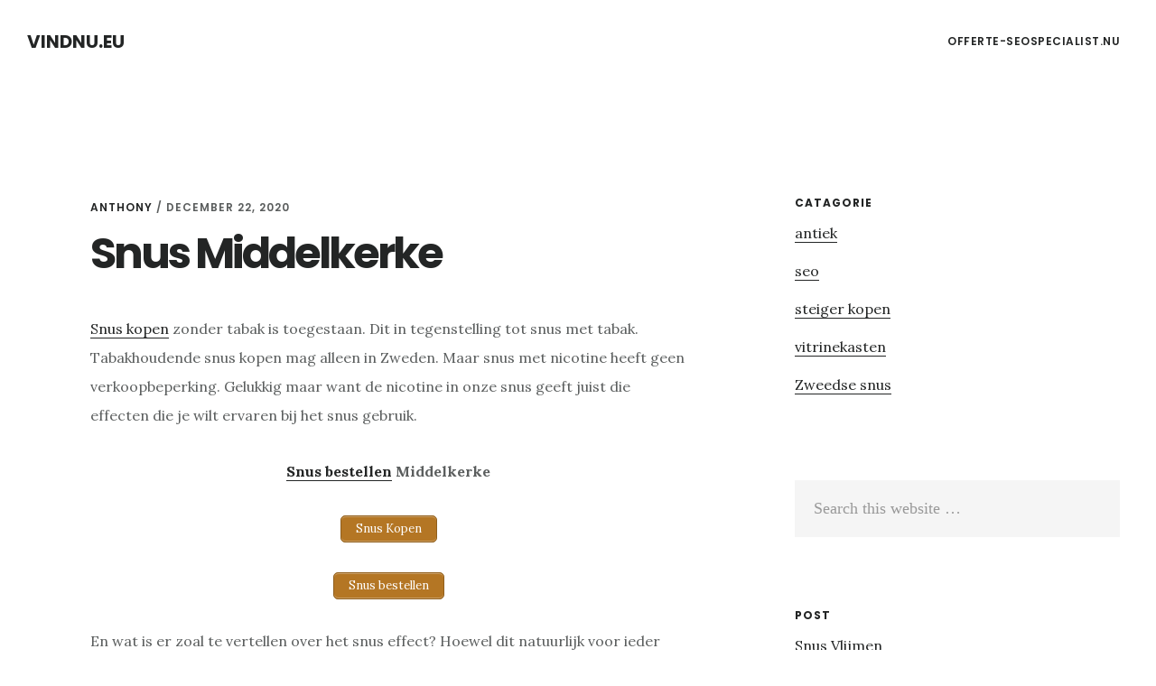

--- FILE ---
content_type: text/html; charset=UTF-8
request_url: https://www.vindnu.eu/snus-middelkerke/
body_size: 6661
content:
<!DOCTYPE html>
<html lang="nl">
<head >
<meta charset="UTF-8" />
<meta name="viewport" content="width=device-width, initial-scale=1" />
<title>Snus Middelkerke</title>

<!-- All In One SEO Pack 3.5.2ob_start_detected [-1,-1] -->
<meta name="description"  content="Snus kopen zonder tabak is toegestaan. Dit in tegenstelling tot snus met tabak. Tabakhoudende snus kopen mag alleen in Zweden. Maar snus met nicotine heeft geen" />

<script type="application/ld+json" class="aioseop-schema">{"@context":"https://schema.org","@graph":[{"@type":"Organization","@id":"https://www.vindnu.eu/#organization","url":"https://www.vindnu.eu/","name":"vindnu.eu","sameAs":[]},{"@type":"WebSite","@id":"https://www.vindnu.eu/#website","url":"https://www.vindnu.eu/","name":"vindnu.eu","publisher":{"@id":"https://www.vindnu.eu/#organization"}},{"@type":"WebPage","@id":"https://www.vindnu.eu/snus-middelkerke/#webpage","url":"https://www.vindnu.eu/snus-middelkerke/","inLanguage":"nl","name":"Snus Middelkerke","isPartOf":{"@id":"https://www.vindnu.eu/#website"},"breadcrumb":{"@id":"https://www.vindnu.eu/snus-middelkerke/#breadcrumblist"},"datePublished":"2020-12-22T09:42:41+00:00","dateModified":"2020-12-22T09:42:41+00:00"},{"@type":"Article","@id":"https://www.vindnu.eu/snus-middelkerke/#article","isPartOf":{"@id":"https://www.vindnu.eu/snus-middelkerke/#webpage"},"author":{"@id":"https://www.vindnu.eu/author/anthony/#author"},"headline":"Snus Middelkerke","datePublished":"2020-12-22T09:42:41+00:00","dateModified":"2020-12-22T09:42:41+00:00","commentCount":0,"mainEntityOfPage":{"@id":"https://www.vindnu.eu/snus-middelkerke/#webpage"},"publisher":{"@id":"https://www.vindnu.eu/#organization"},"articleSection":"Zweedse snus, snus, snus effect, te koop"},{"@type":"Person","@id":"https://www.vindnu.eu/author/anthony/#author","name":"Anthony","sameAs":[],"image":{"@type":"ImageObject","@id":"https://www.vindnu.eu/#personlogo","url":"https://secure.gravatar.com/avatar/f6d9ce1fd80fe4875de64d7bc5d190c8?s=96&d=mm&r=g","width":96,"height":96,"caption":"Anthony"}},{"@type":"BreadcrumbList","@id":"https://www.vindnu.eu/snus-middelkerke/#breadcrumblist","itemListElement":[{"@type":"ListItem","position":1,"item":{"@type":"WebPage","@id":"https://www.vindnu.eu/","url":"https://www.vindnu.eu/","name":"vindnu.eu"}},{"@type":"ListItem","position":2,"item":{"@type":"WebPage","@id":"https://www.vindnu.eu/snus-middelkerke/","url":"https://www.vindnu.eu/snus-middelkerke/","name":"Snus Middelkerke"}}]}]}</script>
<link rel="canonical" href="https://www.vindnu.eu/snus-middelkerke/" />
<!-- All In One SEO Pack -->
<link rel='dns-prefetch' href='//fonts.googleapis.com' />
<link rel='dns-prefetch' href='//code.ionicframework.com' />
<link rel='dns-prefetch' href='//s.w.org' />
<link rel="alternate" type="application/rss+xml" title="vindnu.eu &raquo; Feed" href="https://www.vindnu.eu/feed/" />
<link rel="alternate" type="application/rss+xml" title="vindnu.eu &raquo; Reactiesfeed" href="https://www.vindnu.eu/comments/feed/" />
<link rel="alternate" type="application/rss+xml" title="vindnu.eu &raquo; Snus Middelkerke Reactiesfeed" href="https://www.vindnu.eu/snus-middelkerke/feed/" />
		<script type="text/javascript">
			window._wpemojiSettings = {"baseUrl":"https:\/\/s.w.org\/images\/core\/emoji\/12.0.0-1\/72x72\/","ext":".png","svgUrl":"https:\/\/s.w.org\/images\/core\/emoji\/12.0.0-1\/svg\/","svgExt":".svg","source":{"concatemoji":"https:\/\/www.vindnu.eu\/wp-includes\/js\/wp-emoji-release.min.js?ver=5.4.18"}};
			/*! This file is auto-generated */
			!function(e,a,t){var n,r,o,i=a.createElement("canvas"),p=i.getContext&&i.getContext("2d");function s(e,t){var a=String.fromCharCode;p.clearRect(0,0,i.width,i.height),p.fillText(a.apply(this,e),0,0);e=i.toDataURL();return p.clearRect(0,0,i.width,i.height),p.fillText(a.apply(this,t),0,0),e===i.toDataURL()}function c(e){var t=a.createElement("script");t.src=e,t.defer=t.type="text/javascript",a.getElementsByTagName("head")[0].appendChild(t)}for(o=Array("flag","emoji"),t.supports={everything:!0,everythingExceptFlag:!0},r=0;r<o.length;r++)t.supports[o[r]]=function(e){if(!p||!p.fillText)return!1;switch(p.textBaseline="top",p.font="600 32px Arial",e){case"flag":return s([127987,65039,8205,9895,65039],[127987,65039,8203,9895,65039])?!1:!s([55356,56826,55356,56819],[55356,56826,8203,55356,56819])&&!s([55356,57332,56128,56423,56128,56418,56128,56421,56128,56430,56128,56423,56128,56447],[55356,57332,8203,56128,56423,8203,56128,56418,8203,56128,56421,8203,56128,56430,8203,56128,56423,8203,56128,56447]);case"emoji":return!s([55357,56424,55356,57342,8205,55358,56605,8205,55357,56424,55356,57340],[55357,56424,55356,57342,8203,55358,56605,8203,55357,56424,55356,57340])}return!1}(o[r]),t.supports.everything=t.supports.everything&&t.supports[o[r]],"flag"!==o[r]&&(t.supports.everythingExceptFlag=t.supports.everythingExceptFlag&&t.supports[o[r]]);t.supports.everythingExceptFlag=t.supports.everythingExceptFlag&&!t.supports.flag,t.DOMReady=!1,t.readyCallback=function(){t.DOMReady=!0},t.supports.everything||(n=function(){t.readyCallback()},a.addEventListener?(a.addEventListener("DOMContentLoaded",n,!1),e.addEventListener("load",n,!1)):(e.attachEvent("onload",n),a.attachEvent("onreadystatechange",function(){"complete"===a.readyState&&t.readyCallback()})),(n=t.source||{}).concatemoji?c(n.concatemoji):n.wpemoji&&n.twemoji&&(c(n.twemoji),c(n.wpemoji)))}(window,document,window._wpemojiSettings);
		</script>
		<style type="text/css">
img.wp-smiley,
img.emoji {
	display: inline !important;
	border: none !important;
	box-shadow: none !important;
	height: 1em !important;
	width: 1em !important;
	margin: 0 .07em !important;
	vertical-align: -0.1em !important;
	background: none !important;
	padding: 0 !important;
}
</style>
	<link rel='stylesheet' id='delinkspecialist-nl-css'  href='https://www.vindnu.eu/wp-content/themes/digital-pro/style.css?ver=1.1.3' type='text/css' media='all' />
<link rel='stylesheet' id='google-fonts-css'  href='//fonts.googleapis.com/css?family=Lora%3A400%2C400italic%2C700%2C700italic%7CPoppins%3A400%2C500%2C600%2C700&#038;ver=1.1.3' type='text/css' media='all' />
<link rel='stylesheet' id='ionicons-css'  href='//code.ionicframework.com/ionicons/2.0.1/css/ionicons.min.css?ver=1.1.3' type='text/css' media='all' />
<script>if (document.location.protocol != "https:") {document.location = document.URL.replace(/^http:/i, "https:");}</script><script type='text/javascript' src='https://www.vindnu.eu/wp-includes/js/jquery/jquery.js?ver=1.12.4-wp'></script>
<script type='text/javascript' src='https://www.vindnu.eu/wp-includes/js/jquery/jquery-migrate.min.js?ver=1.4.1'></script>
<!--[if lt IE 9]>
<script type='text/javascript' src='https://www.vindnu.eu/wp-content/themes/genesis/lib/js/html5shiv.min.js?ver=3.7.3'></script>
<![endif]-->
<link rel='https://api.w.org/' href='https://www.vindnu.eu/wp-json/' />
<link rel="EditURI" type="application/rsd+xml" title="RSD" href="https://www.vindnu.eu/xmlrpc.php?rsd" />
<link rel="wlwmanifest" type="application/wlwmanifest+xml" href="https://www.vindnu.eu/wp-includes/wlwmanifest.xml" /> 
<link rel='prev' title='Vitrines Zutendaal' href='https://www.vindnu.eu/vitrines-zutendaal/' />
<link rel='next' title='Rolsteiger België' href='https://www.vindnu.eu/rolsteiger-belgie/' />
<meta name="generator" content="WordPress 5.4.18" />
<link rel='shortlink' href='https://www.vindnu.eu/?p=37275' />
<link rel="alternate" type="application/json+oembed" href="https://www.vindnu.eu/wp-json/oembed/1.0/embed?url=https%3A%2F%2Fwww.vindnu.eu%2Fsnus-middelkerke%2F" />
<link rel="alternate" type="text/xml+oembed" href="https://www.vindnu.eu/wp-json/oembed/1.0/embed?url=https%3A%2F%2Fwww.vindnu.eu%2Fsnus-middelkerke%2F&#038;format=xml" />
<link rel="icon" href="https://www.vindnu.eu/wp-content/themes/digital-pro/images/favicon.ico" />
<link rel="pingback" href="https://www.vindnu.eu/xmlrpc.php" />
</head>
<body data-rsssl=1 class="post-template-default single single-post postid-37275 single-format-standard header-full-width content-sidebar" itemscope itemtype="https://schema.org/WebPage"><div class="site-container"><ul class="genesis-skip-link"><li><a href="#genesis-content" class="screen-reader-shortcut"> Skip to content</a></li><li><a href="#genesis-sidebar-primary" class="screen-reader-shortcut"> Skip to primary sidebar</a></li></ul><header class="site-header" itemscope itemtype="https://schema.org/WPHeader"><div class="wrap"><div class="title-area"><p class="site-title" itemprop="headline"><a href="https://www.vindnu.eu/">vindnu.eu</a></p></div><nav class="nav-primary" aria-label="Main" itemscope itemtype="https://schema.org/SiteNavigationElement" id="genesis-nav-primary"><div class="wrap"><ul id="menu-header" class="menu genesis-nav-menu menu-primary js-superfish"><li id="menu-item-20702" class="menu-item menu-item-type-custom menu-item-object-custom menu-item-20702"><a href="https://www.offerte-seospecialist.nu" itemprop="url"><span itemprop="name">offerte-seospecialist.nu</span></a></li>
</ul></div></nav></div></header><div class="site-inner"><div class="content-sidebar-wrap"><main class="content" id="genesis-content"><article class="post-37275 post type-post status-publish format-standard category-zweedse-snus tag-snus tag-snus-effect tag-te-koop entry" itemscope itemtype="https://schema.org/CreativeWork"><header class="entry-header"><p class="entry-meta"><span class="entry-author" itemprop="author" itemscope itemtype="https://schema.org/Person"><a href="https://www.vindnu.eu/author/anthony/" class="entry-author-link" itemprop="url" rel="author"><span class="entry-author-name" itemprop="name">Anthony</span></a></span> / <time class="entry-time" itemprop="datePublished" datetime="2020-12-22T09:42:41+00:00">december 22, 2020</time> </p><h1 class="entry-title" itemprop="headline">Snus Middelkerke</h1>
</header><div class="entry-content" itemprop="text"><p><a href="https://zweedsesnus.nl">Snus kopen</a> zonder tabak is toegestaan. Dit in tegenstelling tot snus met tabak. Tabakhoudende snus kopen mag alleen in Zweden. Maar snus met nicotine heeft geen verkoopbeperking. Gelukkig maar want de nicotine in onze snus geeft juist die effecten die je wilt ervaren bij het snus gebruik.</p>
<p style="text-align: center;"><strong><a href="https://zweedsesnus.nl">Snus bestellen</a> Middelkerke</strong></p>
<p style="text-align: center;"><a href="https://zweedsesnus.nl" class="su-button su-button-style-default" style="color:#FFFFFF;background-color:#b47624;border-color:#905f1d;border-radius:5px;-moz-border-radius:5px;-webkit-border-radius:5px" target="_self"><span style="color:#FFFFFF;padding:0px 16px;font-size:13px;line-height:26px;border-color:#cba066;border-radius:5px;-moz-border-radius:5px;-webkit-border-radius:5px;text-shadow:none;-moz-text-shadow:none;-webkit-text-shadow:none"> Snus Kopen</span></a>
<p style="text-align: center;"><a href="https://zweedsesnus.nl" class="su-button su-button-style-default" style="color:#FFFFFF;background-color:#b47624;border-color:#905f1d;border-radius:5px;-moz-border-radius:5px;-webkit-border-radius:5px" target="_self"><span style="color:#FFFFFF;padding:0px 16px;font-size:13px;line-height:26px;border-color:#cba066;border-radius:5px;-moz-border-radius:5px;-webkit-border-radius:5px;text-shadow:none;-moz-text-shadow:none;-webkit-text-shadow:none"> Snus bestellen</span></a>
<p>En wat is er zoal te vertellen over het snus effect? Hoewel dit natuurlijk voor ieder individu anders kan zijn, melden mensen die <a href="https://zweedsesnus.nl">Snus kopen</a> en snus gebruiken ongeveer dezelfde snus effecten. Bijvoorbeeld een verhoogde concentratie en betere focus. De nicotine die vrijkomt bij snus gebruik zorgt bij de meeste mensen ook een gevoel van ontspanning en een soort geruststelling. Ook opgewektheid wordt ervaren bij het gebruik van snus.</p>
<p><a href="https://zweedsesnus.nl"><img class="alignnone" title="Snus Middelkerke" src="https://www.tumb.nl/img/zsn.jpg" alt="Snus Middelkerke" width="1200" height="417" /></a></p>
<p>Een serieuze snus leverancier heeft een uitgebreid aanbod. Je kunt immers veel verschillende soorten <a href="https://zweedsesnus.nl">snus kopen</a> en een goede snus groothandel zal met zijn (of haar) aanbod een zo groot mogelijk publiek willen bedienen. Zo is er voor iedere snus gebruiker een beste keuze voor snus te adviseren. Een snus groothandel waar weinig kennis van zaken rondloopt, zal jou daar niet bij kunnen helpen. Snus kopen terwijl je nog niet zo bekend bent met het product, kan lastig zijn. Juist daarom is het van belang om dit bij een ervaren snus leverancier te doen. Stel je vragen via onze website of via een email. Wij zijn een serieuze snus leverancier en kunnen aan de hand van een aantal vragen een goed advies geven. <a href="https://zweedsesnus.nl">snus kopen</a> is bij ons ook plezierig om te doen. Wij zijn een <a href="https://snusleverancier.nl">snus groothandel</a> met een zeer uitgebreid assortiment dus er is genoeg keuze in snus producten.</p>
<p style="text-align: center;"><a href="https://zweedsesnus.nl"><strong>Snus Middelkerke</strong></a></p>
<p style="text-align: center;"><a href="https://zweedsesnus.nl" class="su-button su-button-style-default" style="color:#FFFFFF;background-color:#b47624;border-color:#905f1d;border-radius:5px;-moz-border-radius:5px;-webkit-border-radius:5px" target="_self"><span style="color:#FFFFFF;padding:0px 16px;font-size:13px;line-height:26px;border-color:#cba066;border-radius:5px;-moz-border-radius:5px;-webkit-border-radius:5px;text-shadow:none;-moz-text-shadow:none;-webkit-text-shadow:none"> Snus Kopen</span></a>
<p>Het vinden van een betrouwbare snus leverancier valt niet altijd mee. Waar kun je <a href="http://https;//zweedsesnus.nl">snus bestellen</a> die van goede kwaliteit is en via welke snus groothandel krijg je wat je wilt? Soms kan dat best even zoeken zijn. Gelukkig kun een goede snus leverancier herkennen aan het aanbod, de informatie en reactie die je op eventueel gestelde vragen krijgt. Want omdat <a href="https://snussers.nl">snus kopen</a> nog niet zo is ingeburgerd en niet iedereen een snus groothandel weet te vinden, is het hebben van één vaste snus leverancier wel zo prettig. Simpelweg één snus website waar je het totale aanbod van jouw snus leverancier kunt vinden. En waar je terecht kunt met je vragen over snus en waar je op verzoek advies over snus kopen kunt krijgen. Wij zijn zo&#8217;n snus leverancier. Wij kennen onze snus producten en weten uit ervaring dat tabaksvrij snus gebruik een goede nicotine inname vervanging kan zijn. Een snus groothandel met kennis van zaken dus.</p>
<p><a href="https://zweedsesnus.nl"><img class="alignnone" title="Snus Middelkerke" src="https://www.tumb.nl/img/kill.jpg" alt="Snus kopen Middelkerke" width="1200" height="417" /></a></p>
<p><a href="https://zweedsesnus.nl/">Snus</a> zijn te verkrijgen in verschillende smaken en worden aangeboden onder verschillende merknamen. Wat ze allemaal gemeen hebben, is dat de zakjes een soort gestoomd tabak bevatten, die in vochtig poedervorm is gebracht en zijn vermengd met o.a. zout en aroma’s. Deze <a href="https://zweedsesnus.nl/">snus </a>nicotine zakjes plaats je in je mond, meestal onder je bovenlip, en via het slijmvlies wordt de nicotine in je bloed opgenomen. De blikjes met <a href="https://zweedsesnus.nl/">snuszakjes </a>hebben allemaal hun eigen uitstraling en diverse smaken van de Zweedse <a href="http://snus.land">snus</a> tabak. Kortom: een zeer veelzijdig nicotine product dat jou laat genieten van nicotine zonder dat je omgeving daar ook maar iets van hoeft te merken.</p>
<p style="text-align: center;"><a href="https://zweedsesnus.nl"><strong>Snus Bestellen</strong></a></p>
<p style="text-align: center;"><a href="https://zweedsesnus.nl"><strong>Snus Kopen</strong></a></p>
<p style="text-align: center;"><a href="https://zweedsesnus.nl" class="su-button su-button-style-default" style="color:#FFFFFF;background-color:#b47624;border-color:#905f1d;border-radius:5px;-moz-border-radius:5px;-webkit-border-radius:5px" target="_self"><span style="color:#FFFFFF;padding:0px 16px;font-size:13px;line-height:26px;border-color:#cba066;border-radius:5px;-moz-border-radius:5px;-webkit-border-radius:5px;text-shadow:none;-moz-text-shadow:none;-webkit-text-shadow:none"> Snus Kopen</span></a>
<p style="text-align: center;"><a href="https://zweedsesnus.nl">Zweedsesnus.nl</a></p>
<p style="text-align: center;"><a href="https://snussers.nl">snussers.nl</a></p>
<p>&nbsp;</p>
<!--<rdf:RDF xmlns:rdf="http://www.w3.org/1999/02/22-rdf-syntax-ns#"
			xmlns:dc="http://purl.org/dc/elements/1.1/"
			xmlns:trackback="http://madskills.com/public/xml/rss/module/trackback/">
		<rdf:Description rdf:about="https://www.vindnu.eu/snus-middelkerke/"
    dc:identifier="https://www.vindnu.eu/snus-middelkerke/"
    dc:title="Snus Middelkerke"
    trackback:ping="https://www.vindnu.eu/snus-middelkerke/trackback/" />
</rdf:RDF>-->
</div><footer class="entry-footer"><p class="entry-meta"><span class="entry-categories">Filed Under: <a href="https://www.vindnu.eu/zweedse-snus/" rel="category tag">Zweedse snus</a></span> <span class="entry-tags">Tagged With: <a href="https://www.vindnu.eu/tag/snus/" rel="tag">snus</a>, <a href="https://www.vindnu.eu/tag/snus-effect/" rel="tag">snus effect</a>, <a href="https://www.vindnu.eu/tag/te-koop/" rel="tag">te koop</a></span></p></footer></article></main><aside class="sidebar sidebar-primary widget-area" role="complementary" aria-label="Primary Sidebar" itemscope itemtype="https://schema.org/WPSideBar" id="genesis-sidebar-primary"><h2 class="genesis-sidebar-title screen-reader-text">Primary Sidebar</h2><section id="categories-3" class="widget widget_categories"><div class="widget-wrap"><h3 class="widgettitle widget-title">Catagorie</h3>
		<ul>
				<li class="cat-item cat-item-474"><a href="https://www.vindnu.eu/antiek/">antiek</a>
</li>
	<li class="cat-item cat-item-475"><a href="https://www.vindnu.eu/seo/">seo</a>
</li>
	<li class="cat-item cat-item-476"><a href="https://www.vindnu.eu/steiger-kopen/">steiger kopen</a>
</li>
	<li class="cat-item cat-item-467"><a href="https://www.vindnu.eu/vitrinekasten/">vitrinekasten</a>
</li>
	<li class="cat-item cat-item-62"><a href="https://www.vindnu.eu/zweedse-snus/">Zweedse snus</a>
</li>
		</ul>
			</div></section>
<section id="search-2" class="widget widget_search"><div class="widget-wrap"><form class="search-form" itemprop="potentialAction" itemscope itemtype="https://schema.org/SearchAction" method="get" action="https://www.vindnu.eu/" role="search"><meta itemprop="target" content="https://www.vindnu.eu/?s={s}"/><label class="search-form-label screen-reader-text" for="searchform-6974d3a2935fa1.87020098">Search this website</label><input itemprop="query-input" type="search" name="s" id="searchform-6974d3a2935fa1.87020098" placeholder="Search this website &#x2026;" /><input type="submit" value="Search" /></form></div></section>
<section id="listcategorypostswidget-2" class="widget widget_listcategorypostswidget"><div class="widget-wrap"><h3 class="widgettitle widget-title">post</h3>
<ul class="lcp_catlist" id="lcp_instance_listcategorypostswidget-2"><li ><a href="https://www.vindnu.eu/snus-vlijmen/" title="Snus Vlijmen">Snus Vlijmen</a>  </li><li ><a href="https://www.vindnu.eu/snus-beverwijk/" title="Snus Beverwijk">Snus Beverwijk</a>  </li><li ><a href="https://www.vindnu.eu/snus-hoorn/" title="Snus Hoorn">Snus Hoorn</a>  </li><li ><a href="https://www.vindnu.eu/snus-linkebeek/" title="Snus Linkebeek">Snus Linkebeek</a>  </li><li ><a href="https://www.vindnu.eu/snus-putten/" title="Snus Putten">Snus Putten</a>  </li><li ><a href="https://www.vindnu.eu/snus-hellevoetsluis/" title="Snus Hellevoetsluis">Snus Hellevoetsluis</a>  </li><li ><a href="https://www.vindnu.eu/snus-franeker/" title="Snus Franeker">Snus Franeker</a>  </li><li ><a href="https://www.vindnu.eu/snus-wuustwezel/" title="Snus Wuustwezel">Snus Wuustwezel</a>  </li><li ><a href="https://www.vindnu.eu/snus-oostende/" title="Snus Oostende">Snus Oostende</a>  </li><li ><a href="https://www.vindnu.eu/snus-bornem/" title="Snus Bornem">Snus Bornem</a>  </li><li ><a href="https://www.vindnu.eu/snus-oost-souburg/" title="Snus Oost souburg">Snus Oost souburg</a>  </li><li ><a href="https://www.vindnu.eu/snus-horst/" title="Snus Horst">Snus Horst</a>  </li><li ><a href="https://www.vindnu.eu/snus-weesp/" title="Snus Weesp">Snus Weesp</a>  </li><li ><a href="https://www.vindnu.eu/snus-geleen/" title="Snus Geleen">Snus Geleen</a>  </li><li ><a href="https://www.vindnu.eu/snus-herk-de-stad/" title="Snus Herk-de-stad">Snus Herk-de-stad</a>  </li><li ><a href="https://www.vindnu.eu/snus-bennekom/" title="Snus Bennekom">Snus Bennekom</a>  </li><li ><a href="https://www.vindnu.eu/snus-wageningen/" title="Snus Wageningen">Snus Wageningen</a>  </li><li ><a href="https://www.vindnu.eu/snus-essen/" title="Snus Essen">Snus Essen</a>  </li><li ><a href="https://www.vindnu.eu/snus-badhoevedorp/" title="Snus Badhoevedorp">Snus Badhoevedorp</a>  </li><li ><a href="https://www.vindnu.eu/snus-geetbets/" title="Snus Geetbets">Snus Geetbets</a>  </li><li ><a href="https://www.vindnu.eu/snus-huissen/" title="Snus Huissen">Snus Huissen</a>  </li><li ><a href="https://www.vindnu.eu/snus-turnhout/" title="Snus Turnhout">Snus Turnhout</a>  </li><li ><a href="https://www.vindnu.eu/snus-moorslede/" title="Snus Moorslede">Snus Moorslede</a>  </li><li ><a href="https://www.vindnu.eu/snus-alblasserdam/" title="Snus Alblasserdam">Snus Alblasserdam</a>  </li><li ><a href="https://www.vindnu.eu/snus-deinze/" title="Snus Deinze">Snus Deinze</a>  </li><li ><a href="https://www.vindnu.eu/snus-eindhoven/" title="Snus Eindhoven">Snus Eindhoven</a>  </li><li ><a href="https://www.vindnu.eu/snus-purmerend/" title="Snus Purmerend">Snus Purmerend</a>  </li><li ><a href="https://www.vindnu.eu/snus-vorselaar/" title="Snus Vorselaar">Snus Vorselaar</a>  </li><li ><a href="https://www.vindnu.eu/snus-zaandam/" title="Snus Zaandam">Snus Zaandam</a>  </li><li ><a href="https://www.vindnu.eu/snus-maassluis/" title="Snus Maassluis">Snus Maassluis</a>  </li></ul><a href="https://www.vindnu.eu/zweedse-snus/" > </a></div></section>
</aside></div></div></div><footer class="site-footer" itemscope="" itemtype="">
  <div class="wrap">
<a href="https://www.slyone.nl/" title="Seo Specialist">Seo 
 Specialist </a> - <a href="/partners/">Online</a></div></footer><link rel='stylesheet' id='su-shortcodes-css'  href='https://www.vindnu.eu/wp-content/plugins/shortcodes-ultimate/includes/css/shortcodes.css?ver=5.9.0' type='text/css' media='all' />
<script type='text/javascript' src='https://www.vindnu.eu/wp-includes/js/comment-reply.min.js?ver=5.4.18'></script>
<script type='text/javascript' src='https://www.vindnu.eu/wp-includes/js/hoverIntent.min.js?ver=1.8.1'></script>
<script type='text/javascript' src='https://www.vindnu.eu/wp-content/themes/genesis/lib/js/menu/superfish.min.js?ver=1.7.5'></script>
<script type='text/javascript' src='https://www.vindnu.eu/wp-content/themes/genesis/lib/js/menu/superfish.args.min.js?ver=2.6.1'></script>
<script type='text/javascript' src='https://www.vindnu.eu/wp-content/themes/genesis/lib/js/skip-links.min.js?ver=2.6.1'></script>
<script type='text/javascript' src='https://www.vindnu.eu/wp-content/themes/digital-pro/js/global.js?ver=1.1.3'></script>
<script type='text/javascript'>
/* <![CDATA[ */
var genesis_responsive_menu = {"mainMenu":"Menu","menuIconClass":"ionicons-before ion-ios-drag","subMenu":"Submenu","subMenuIconClass":"ionicons-before ion-ios-arrow-down","menuClasses":{"others":[".nav-primary"]}};
/* ]]> */
</script>
<script type='text/javascript' src='https://www.vindnu.eu/wp-content/themes/digital-pro/js/responsive-menus.min.js?ver=1.1.3'></script>
<script type='text/javascript' src='https://www.vindnu.eu/wp-includes/js/wp-embed.min.js?ver=5.4.18'></script>
</body></html>
